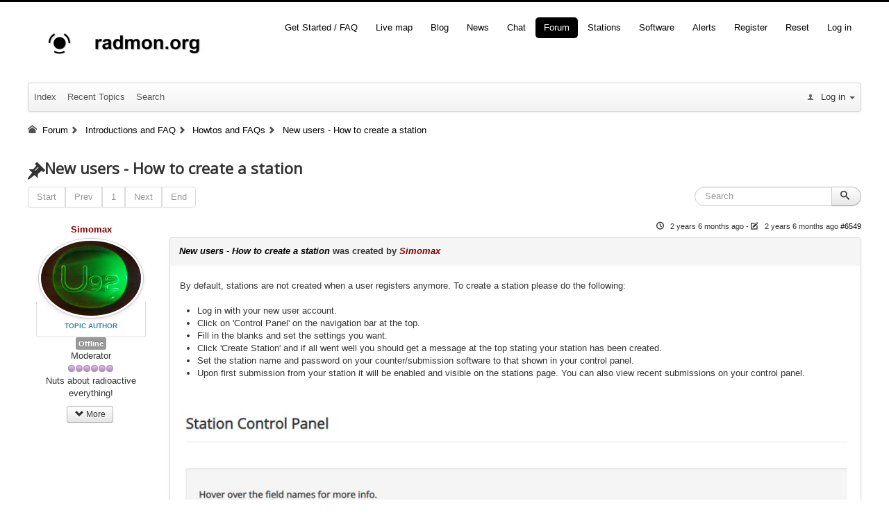

--- FILE ---
content_type: text/html; charset=utf-8
request_url: https://radmon.org/index.php/forum/howtos-and-faqs/1344-new-users-how-to-create-a-station
body_size: 8288
content:
<!DOCTYPE html>
<html lang="en-gb" dir="ltr">
<head>
	<meta name="viewport" content="width=device-width, initial-scale=1.0" />
	<meta charset="utf-8" />
	<meta name="rights" content="(C)2018 Dr Daniel White" />
	<meta name="twitter:card" content="summary" />
	<meta name="twitter:title" content="New users - How to create a station" />
	<meta name="twitter:description" content="By default, stations are not created when a user registers anymore. To create a station please do the following:   * Log in with your new user account. * Click on..." />
	<meta name="robots" content="index, follow" />
	<meta property="og:url" content="https://radmon.org/index.php/forum/howtos-and-faqs/1344-new-users-how-to-create-a-station" />
	<meta property="og:type" content="article" />
	<meta property="og:title" content="New users - How to create a station" />
	<meta property="profile:username" content="Simomax" />
	<meta property="og:description" content="By default, stations are not created when a user registers anymore. To create a station please do the following:   * Log in with your new user account. * Click on..." />
	<meta property="og:image" content="https://radmon.org/media/kunena/avatars/users/avatar344.jpg" />
	<meta property="article:published_time" content="2023-07-22T17:59:21+00:00" />
	<meta property="article:section" content="Howtos and FAQs" />
	<meta property="twitter:image" content="https://radmon.org/media/kunena/avatars/users/avatar344.jpg" />
	<meta name="description" content="By default, stations are not created when a user registers anymore. To create a station please do the following:  

* Log in with your new user account.

* Click on..." />
	<meta name="generator" content="Joomla! - Open Source Content Management" />
	<title>New users - How to create a station - radmon.org Forums</title>
	<link href="/index.php/forum/topics/mode-topics?format=feed&amp;type=rss" rel="alternate" type="application/rss+xml" />
	<link href="/templates/protostar/favicon.ico" rel="shortcut icon" type="image/vnd.microsoft.icon" />
	<link href="/media/kunena/cache/crypsis/css/kunena.css" rel="stylesheet" />
	<link href="https://radmon.org/media/kunena/core/css/jquery.atwho.css" rel="stylesheet" />
	<link href="https://radmon.org/media/kunena/core/css/fancybox.css" rel="stylesheet" />
	<link href="/templates/protostar/css/template.css?7486fb7828a5947b38d6e0ce079b7bed" rel="stylesheet" />
	<link href="https://fonts.googleapis.com/css?family=Open+Sans" rel="stylesheet" />
	<link href="/media/mod_osdonate/css/style.min.css" rel="stylesheet" />
	<style>
		/* Kunena Custom CSS */		.layout#kunena [class*="category"] i,
		.layout#kunena .glyphicon-topic,
		.layout#kunena h3 i,
		.layout#kunena #kwho i.icon-users,
		.layout#kunena#kstats i.icon-bars { color: inherit; }		.layout#kunena [class*="category"] .knewchar { color: #48a348 !important; }
		.layout#kunena sup.knewchar { color: #48a348 !important; }
		.layout#kunena .topic-item-unread { border-left-color: #48a348 !important;}
		.layout#kunena .topic-item-unread .icon { color: #48a348 !important;}
		.layout#kunena .topic-item-unread i.fa { color: #48a348 !important;}
		.layout#kunena .topic-item-unread svg { color: #48a348 !important;}		.layout#kunena + div { display: block !important;}
		#kunena + div { display: block !important;}
	h1, h2, h3, h4, h5, h6, .site-title {
		font-family: 'Open Sans', sans-serif;
	}
	body.site {
		border-top: 3px solid #000000;
		background-color: #ffff00;
	}
	a {
		color: #000000;
	}
	.nav-list > .active > a,
	.nav-list > .active > a:hover,
	.dropdown-menu li > a:hover,
	.dropdown-menu .active > a,
	.dropdown-menu .active > a:hover,
	.nav-pills > .active > a,
	.nav-pills > .active > a:hover,
	.btn-primary {
		background: #000000;
	}
	</style>
	<script type="application/json" class="joomla-script-options new">{"csrf.token":"1f7e8bc1fd110c2670c8cc0086725027","system.paths":{"root":"","base":""},"joomla.jtext":{"COM_KUNENA_RATE_LOGIN":"You need to be logged in to rate topic","COM_KUNENA_RATE_NOT_YOURSELF":"You cannot rate your own topic","COM_KUNENA_RATE_ALLREADY":"You have already rated this topic","COM_KUNENA_RATE_SUCCESSFULLY_SAVED":"Your rating has been successfully saved","COM_KUNENA_RATE_NOT_ALLOWED_WHEN_BANNED":"You cannot add rate when banned","COM_KUNENA_SOCIAL_EMAIL_LABEL":"E-mail","COM_KUNENA_SOCIAL_TWITTER_LABEL":"Tweet","COM_KUNENA_SOCIAL_FACEBOOK_LABEL":"Facebook","COM_KUNENA_SOCIAL_GOOGLEPLUS_LABEL":"COM_KUNENA_SOCIAL_GOOGLEPLUS_LABEL","COM_KUNENA_SOCIAL_LINKEDIN_LABEL":"LinkedIn","COM_KUNENA_SOCIAL_PINTEREST_LABEL":"Pinterest","COM_KUNENA_SOCIAL_WHATSAPP_LABEL":"WhatsApp"}}</script>
	<script src="/media/jui/js/jquery.min.js?7486fb7828a5947b38d6e0ce079b7bed"></script>
	<script src="/media/jui/js/jquery-noconflict.js?7486fb7828a5947b38d6e0ce079b7bed"></script>
	<script src="/media/jui/js/jquery-migrate.min.js?7486fb7828a5947b38d6e0ce079b7bed"></script>
	<script src="/media/jui/js/bootstrap.min.js?7486fb7828a5947b38d6e0ce079b7bed"></script>
	<script src="https://radmon.org/components/com_kunena/template/crypsis/assets/js/main-min.js"></script>
	<script src="https://radmon.org/components/com_kunena/template/crypsis/assets/js/topic-min.js"></script>
	<script src="/media/system/js/core.js?7486fb7828a5947b38d6e0ce079b7bed"></script>
	<script src="https://radmon.org/media/kunena/core/js/jquery.caret.js"></script>
	<script src="https://radmon.org/media/kunena/core/js/jquery.atwho.js"></script>
	<script src="https://radmon.org/media/kunena/core/js/fancybox-min.js"></script>
	<script src="/templates/protostar/js/template.js?7486fb7828a5947b38d6e0ce079b7bed"></script>
	<!--[if lt IE 9]><script src="/media/jui/js/html5.js?7486fb7828a5947b38d6e0ce079b7bed"></script><![endif]-->
	<script>
jQuery(function($){ initTooltips(); $("body").on("subform-row-add", initTooltips); function initTooltips (event, container) { container = container || document;$(container).find(".hasTooltip").tooltip({"html": true,"container": "body"});} });jQuery(function($){ $("#modal").modal({"backdrop": true,"keyboard": true,"show": false,"remote": ""}); });jQuery(document).ready(function ($) {
				$(".current").addClass("active alias-parent-active");
				$(".alias-parent-active").addClass("active alias-parent-active");
			});
			
	</script>
	<script type="application/ld+json">
{
    "@context": "https://schema.org",
    "@type": "DiscussionForumPosting",
    "id": "https://radmon.org/index.php/forum/howtos-and-faqs/1344-new-users-how-to-create-a-station",
    "discussionUrl": "/index.php/forum/howtos-and-faqs/1344-new-users-how-to-create-a-station",
    "headline": "New users - How to create a station",
    "image": "https://radmon.org/media/kunena/avatars/users/avatar344.jpg",
    "datePublished": "2023-07-22T17:59:21+00:00",
    "dateModified": "2023-07-22T18:01:42+00:00",
    "author": {
        "@type": "Person",
        "name": "Simomax"
    },
    "interactionStatistic": {
        "@type": "InteractionCounter",
        "interactionType": "InteractionCounter",
        "userInteractionCount": 0
    },
    "publisher": {
        "@type": "Organization",
        "name": "radmon.org Forums",
        "logo": {
            "@type": "ImageObject",
            "url": "https://radmon.org/media/kunena/avatars/users/avatar344.jpg"
        }
    },
    "mainEntityOfPage": {
        "@type": "WebPage",
        "name": "https://radmon.org/index.php/forum/howtos-and-faqs/1344-new-users-how-to-create-a-station"
    }
}
	</script>


<style>input[name='your_address'] {display: none !important;}</style>

<style>input[name='your_address_here'] {display: none !important;}</style>

<style>input[name='my_address'] {display: none !important;}</style>
</head>
<body class="site com_kunena view-topic layout-default no-task itemid-116 fluid">
	<!-- Body -->
	<div class="body" id="top">
		<div class="container-fluid">
			<!-- Header -->
			<header class="header" role="banner">
				<div class="header-inner clearfix">
					<a class="brand pull-left" href="/">
						<img src="https://radmon.org/images/radmonlogo_thankyouoliverb.gif" alt="radmon.org" />											</a>
					<div class="header-search pull-right">
						<ul class="nav menu nav-pills mod-list">
<li class="item-463"><a href="/index.php/get-started-faq" >Get Started / FAQ</a></li><li class="item-127 default"><a href="/index.php" >Live map</a></li><li class="item-101"><a href="/index.php/home" >Blog</a></li><li class="item-155"><a href="/index.php/nuclear-news" >News</a></li><li class="item-450"><a href="/index.php/chat" title="Opens in a new tab." target="_blank">Chat</a></li><li class="item-125 current active"><a href="/index.php/forum" >Forum</a></li><li class="item-128"><a href="/index.php/stations" >Stations</a></li><li class="item-129"><a href="/index.php/software" >Software</a></li><li class="item-130"><a href="/index.php/alerts" >Alerts</a></li><li class="item-149"><a href="/index.php/register" >Register</a></li><li class="item-151"><a href="/index.php/reset" >Reset</a></li><li class="item-131"><a href="/index.php/log-in" >Log in</a></li></ul>

					</div>
				</div>
			</header>
						
			<div class="row-fluid">
								<main id="content" role="main" class="span12">
					<!-- Begin Content -->
					
					<div id="system-message-container">
	</div>

					<div id="kunena" class="layout ">
	
<div class="navbar" itemscope itemtype="https://schema.org/SiteNavigationElement">
	<div class="navbar-inner">
		<div class="visible-desktop">
			
<ul class="nav">
	<li class="item-117" ><a href="/index.php/forum/index" >Index</a></li><li class="item-118" ><a href="/index.php/forum/recent" >Recent Topics</a></li><li class="item-124" ><a href="/index.php/forum/search" >Search</a></li></ul>
		</div>
		<div class="hidden-desktop">
			<div class="nav navbar-nav pull-left">
				<div>
					<a class="btn btn-link" data-toggle="collapse" data-target=".knav-collapse"><i class="icon-large icon-list" aria-hidden="true"></i> <b class="caret"></b></a>
				</div>
				<div class="knav-collapse">
<ul class="nav">
	<li class="item-117" ><a href="/index.php/forum/index" >Index</a></li><li class="item-118" ><a href="/index.php/forum/recent" >Recent Topics</a></li><li class="item-124" ><a href="/index.php/forum/search" >Search</a></li></ul>
</div>
			</div>
		</div>
		
<div class="visible-desktop">
			<ul class="nav pull-right">
	<li class="dropdown mobile-user">
		<a href="#" class="dropdown-toggle" data-toggle="dropdown" id="klogin-desktop">
			<span class="kwho-guest"><span class="icon icon-user" aria-hidden="true"></span></span>
			<span class="login-text">Log in</span>
			<b class="caret"></b>
		</a>

		<div class="dropdown-menu" id="userdropdown">
			<form action="/index.php/forum" method="post" class="form-inline">
				<input type="hidden" name="view" value="user"/>
				<input type="hidden" name="task" value="login"/>
				<input type="hidden" name="1f7e8bc1fd110c2670c8cc0086725027" value="1" />
				<div id="kform-login-username" class="control-group center">
					<div class="controls">
						<div class="input-prepend input-append">
							<span class="add-on">
								<span class="icon icon-user" aria-hidden="true"></span>								<label for="klogin-desktop-username" class="element-invisible">
									Username								</label>
							</span>
							<input id="klogin-desktop-username" type="text" name="username" class="input-small" tabindex="1"
							       size="18" autocomplete="username" placeholder="Username"/>
						</div>
					</div>
				</div>

				<div id="kform-login-password" class="control-group center">
					<div class="controls">
						<div class="input-prepend input-append">
							<span class="add-on">
								<span class="icon icon-lock" aria-hidden="true"></span>								<label for="klogin-desktop-passwd" class="element-invisible">
									Password								</label>
							</span>
							<input id="klogin-desktop-passwd" autocomplete="current-password" type="password" name="password" class="input-small" tabindex="2"
							       size="18" placeholder="Password"/>
						</div>
					</div>
				</div>

								
									<div id="kform-login-desktop-remember" class="control-group center">
						<div class="controls">
							<div class="input-prepend input-append">
								<div class="add-on">
									<input id="klogin-desktop-remember" type="checkbox" name="remember" class="inputbox"
									       value="yes"/>
									<label for="klogin-desktop-remember" class="control-label">
										Remember me									</label>
								</div>
							</div>
						</div>
					</div>
				
				<div id="kform-login-desktop-submit" class="control-group center">
					<p>
						<button type="submit" tabindex="3" name="submit" class="btn btn-primary">
							Log in						</button>
					</p>

					<p>
													<a href="/index.php/reset">
								Forgot your password?							</a>
							<br/>
						
													<a href="/index.php/log-in?view=remind">
								Forgot your username?							</a>
							<br/>
						
													<a href="/index.php/log-in?view=registration">
								Create an account							</a>
						
					</p>
				</div>
			<input type="text" name="your_address" value=""/><input type="hidden" name="7582de73a000e858a137adc4699e2a78" value="1769350918.4"/></form>
					</div>
	</li>
</ul>
	</div>
<div class="hidden-desktop">
			<ul class="nav pull-right">
	<li class="dropdown mobile-user">
		<a href="#" class="dropdown-toggle" data-toggle="dropdown" id="klogin-mobile">
			<span class="icon icon-user" aria-hidden="true"></span>			<span class="login-text">Log in</span>
			<b class="caret"></b>
		</a>

		<div class="dropdown-menu" id="userdropdown">
			<form action="/index.php/forum" method="post" class="form-inline">
				<input type="hidden" name="view" value="user"/>
				<input type="hidden" name="task" value="login"/>
				<input type="hidden" name="1f7e8bc1fd110c2670c8cc0086725027" value="1" />
				<div id="kmobile-form-login-username" class="control-group center">
					<div class="controls">
						<div class="input-prepend input-append">
							<span class="add-on">
								<span class="icon icon-user" aria-hidden="true"></span>								<label for="kmobile-username" class="element-invisible">
									Username								</label>
							</span>
							<input id="kmobile-username" type="text" name="username" class="input-small" tabindex="1"
							       size="18" autocomplete="username" placeholder="Username"/>
						</div>
					</div>
				</div>

				<div id="kmobile-form-login-password" class="control-group center">
					<div class="controls">
						<div class="input-prepend input-append">
							<span class="add-on">
								<span class="icon icon-lock" aria-hidden="true"></span>								<label for="kmobile-passwd" class="element-invisible">
									Password								</label>
							</span>
							<input id="kmobile-passwd" type="password" name="password" class="input-small" tabindex="2"
							       size="18" autocomplete="current-password" placeholder="Password"/>
						</div>
					</div>
				</div>

								
									<div id="kmobile-form-login-remember" class="control-group center">
						<div class="controls">
							<div class="input-prepend input-append">
								<div class="add-on">
									<input id="kmobile-remember" type="checkbox" name="remember" class="inputbox"
									       value="yes"/>
									<label for="kmobile-remember" class="control-label">
										Remember me									</label>
								</div>
							</div>
						</div>
					</div>
				
				<div id="kmobile-form-login-submit" class="control-group center">
					<p>
						<button type="submit" tabindex="3" name="submit" class="btn btn-primary">
							Log in						</button>
					</p>

					<p>
													<a href="/index.php/reset">
								Forgot your password?							</a>
							<br/>
						
													<a href="/index.php/log-in?view=remind">
								Forgot your username?							</a>
							<br/>
						
													<a href="/index.php/log-in?view=registration">
								Create an account							</a>
						
					</p>
				</div>
			<input type="text" name="your_address_here" value=""/><input type="hidden" name="7582de73a000e858a137adc4699e2a78" value="1769350918.5"/></form>
					</div>
	</li>
</ul>
	</div>
	</div>
</div>
	<ol class="breadcrumb" itemscope itemtype="https://schema.org/BreadcrumbList">
		<li class="active" itemprop="itemListElement" itemscope itemtype="https://schema.org/ListItem">
			<span class="icon icon-home hasTooltip" aria-hidden="true"></span>			<a itemprop="item" href="/index.php/forum"><span itemprop="name">Forum</span></a>
			<meta itemprop="position" content="1"/>
		</li>

					<li class="divider"><span class="icon icon-chevron-right" aria-hidden="true"></span></li>
			<li itemprop="itemListElement" itemscope itemtype="https://schema.org/ListItem">
				<a itemprop="item" href="/index.php/forum/introductions-and-faq"><span itemprop="name">Introductions and FAQ</span></a>
				<meta itemprop="position" content="2"/>
			</li>
					<li class="divider"><span class="icon icon-chevron-right" aria-hidden="true"></span></li>
			<li itemprop="itemListElement" itemscope itemtype="https://schema.org/ListItem">
				<a itemprop="item" href="/index.php/forum/howtos-and-faqs"><span itemprop="name">Howtos and FAQs</span></a>
				<meta itemprop="position" content="3"/>
			</li>
					<li class="divider"><span class="icon icon-chevron-right" aria-hidden="true"></span></li>
			<li itemprop="itemListElement" itemscope itemtype="https://schema.org/ListItem">
				<a itemprop="item" href="/index.php/forum/howtos-and-faqs/1344-new-users-how-to-create-a-station"><span itemprop="name">New users - How to create a station</span></a>
				<meta itemprop="position" content="4"/>
			</li>
		
	</ol>

<div class="kunena-topic-item  topic-sticky">
	
	<h1>
		<span class="icon-topic icon icon-pin"></span>				New users - How to create a station		
	</h1>

	<div>

	<div class="clearfix"></div>
	<div class="btn-toolbar" id="topic-actions-toolbar">
		<div>
			
					</div>
	</div>
</div>

	<div class="pull-left">
		
<div class="pagination hidden-phone">
	<ul>
		<li><a class="disabled">Start</a></li><li><a class="disabled">Prev</a></li><li class="active"><a>1</a></li><li><a class="disabled">Next</a></li><li><a class="disabled">End</a></li>	</ul>
</div>

<div class="pagination test visible-phone">
	<ul>
		<li class="active"><a>1</a></li>	</ul>
</div>
	</div>

	<div class="pull-right">
		
<form action="/index.php/forum/howtos-and-faqs/1344-new-users-how-to-create-a-station" method="post" class="form-search pull-right">
	<input type="hidden" name="view" value="search"/>
	<input type="hidden" name="task" value="results"/>

	
			<input type="hidden" name="ids[]" value="1344"/>
	
	<input type="hidden" name="childforums" value="1"/>
	<input type="hidden" name="1f7e8bc1fd110c2670c8cc0086725027" value="1" />
	<div class="input-append">
		<input class="input-medium search-query hasTooltip" maxlength="64" type="text" name="query" value=""
		       placeholder="Search" data-original-title="Enter here your item to search" />
		<button class="btn btn-default" type="submit"><span class="icon icon-search" aria-hidden="true"></span></button>
	</div>
<input type="text" name="your_address" value=""/><input type="hidden" name="7582de73a000e858a137adc4699e2a78" value="1769350918.4"/></form>
	</div>

	<div class="clearfix"></div>

	
	
	<div class="topic-item-messages">	<div class="row-fluid message">
		<div class="span2 hidden-phone">
				<ul class="unstyled center profilebox">
		<li>
			<strong><a class="kwho-globalmoderator hasTooltip" href="/index.php/forum/user/344-simomax" title="View Simomax's Profile" >Simomax</a></strong>
		</li>
							<li>
				<a class="kwho-globalmoderator hasTooltip" href="/index.php/forum/user/344-simomax" title="View Simomax's Profile" ><img class="img-circle" src="https://radmon.org/media/kunena/avatars/resized/size144/users/avatar344.jpg?1638615440" width="144" height="144"  alt="Simomax's Avatar" /></a>									<span class="hidden-phone topic-starter topic-starter-circle">Topic Author</span>
								<!--
			<span class=" topic-moderator"></span>
		-->			</li>
		
					<li>
				<a  href="/index.php/forum/user/344-simomax" title="" class="label label-default hasTooltip">
	Offline</a>
			</li>
		
					<li>
				Moderator			</li>
		
					<li>
				<img src="/media/kunena/ranks/rankmod.gif" height="16" width="70" alt="Moderator" />			</li>
		
					<li>
				Nuts about radioactive everything! 			</li>
			</ul>
	<div class="profile-expand center">
		<span class="heading btn btn-small heading-less hasTooltip"
		      style="display:none;" data-original-title="Click to hide items"><span class="icon icon-arrow-up hasTooltip" aria-hidden="true"></span>Less</span>
		<span class="heading btn btn-small hasTooltip" data-original-title="Click to see more profile items of this user"><span class="icon icon-arrow-down hasTooltip" aria-hidden="true"></span>More</span>
		<div class="content" style="display:none;">
			<ul>
									<li>
						Posts: 1210					</li>
				
				
									<li>
						Thank you received: 313					</li>
				
				
				
									<li>
						<span class="kicon-profile kicon-profile-gender-male" data-toggle="tooltip" data-placement="right" title="Gender: Male"></span>					</li>
				
									<li>
											</li>
				
									<li>
						<span data-toggle="tooltip" data-placement="right" title="Blackpool, UK"><i class="icon icon-location" aria-hidden="true"></i></span>					</li>
				
									<li>
						<a href="https://www.blinkyslab.co.uk/" target="_blank" rel="noopener noreferrer"><span data-toggle="tooltip" data-placement="right" title="Blinky's Lab"><i class="icon icon-link" aria-hidden="true"></i></span></a>					</li>
				
									<li>
						<span data-toggle="tooltip" data-placement="right" title="Click here to send a private message to this user." ></span>					</li>
				
				
							</ul>
		</div>
	</div>
		</div>
		<div class="span10 message-published">
			
	<small class="text-muted pull-right">
				<i class="icon icon-clock" aria-hidden="true"></i>		<span class="kdate " title="22 Jul 2023 17:59">2 years 6 months ago</span>		 - <i class="icon icon-edit" aria-hidden="true"></i> <span class="kdate " title="22 Jul 2023 18:01">2 years 6 months ago</span>		<a href="#6549" id="6549"
		   rel="canonical">#6549</a>
		<span class="visible-phone">by <a class="kwho-globalmoderator hasTooltip" href="/index.php/forum/user/344-simomax" title="View Simomax's Profile" rel="nofollow">Simomax</a></span>
	</small>

	<div class="badger-left badger-info  badger-moderator  message-published">
		<div class="kmessage">
			<div class="mykmsg-header">
				<em><a href="/index.php/forum/howtos-and-faqs/1344-new-users-how-to-create-a-station#6549" title="By default, stations are not created when a user registers anymore. To create a station please do the following:
 

* Log in with your new user account.

* Click on 'Control Panel' on the navigation bar..." class="hasTooltip">New users - How to create a station</a></em> was created by <em><a class="kwho-globalmoderator hasTooltip" href="/index.php/forum/user/344-simomax" title="View Simomax's Profile" rel="nofollow">Simomax</a></em>			</div>

			<div class="kmsg">
				By default, stations are not created when a user registers anymore. To create a station please do the following:<br>
 
<ul class="bbcode_list">
<li>Log in with your new user account.</li>
<li>Click on 'Control Panel' on the navigation bar at the top.</li>
<li>Fill in the blanks and set the settings you want.</li>
<li>Click 'Create Station' and if all went well you should get a message at the top stating your station has been created.</li>
<li>Set the station name and password on your counter/submission software to that shown in your control panel.</li>
<li>Upon first submission from your station it will be enabled and visible on the stations page. You can also view recent submissions on your control panel.</li>
</ul>
<br>
 <div id="results1" class="kmsgimage">
		<a href="https://radmon.org/media/kunena/attachments/344/controlpanel.jpg"
	   title="controlpanel.jpg" data-fancybox="gallery">
		<img src="https://radmon.org/media/kunena/attachments/344/controlpanel.jpg" style="max-height:1600px;" width="1012"
		     height="792"
		     alt="controlpanel.jpg"/>
	</a>
	</div>
			</div>

							<div class="ksig">
					<hr>
					<span class="ksignature">Personal Use License:<br>
You may download and save my content from this website for your personal use and enjoyment only. You may not share, redistribute, or transmit it to others, or use it commercially. All rights remain my own.<br>
https://www.blinkyslab.co.uk/content-usage-notice</span>
				</div>
					</div>
	</div>


	<div class="alert alert-info hidden-phone" title="22 Jul 2023 18:01">
		Last edit: 2 years 6 months ago  by <a class="kwho-globalmoderator hasTooltip" href="/index.php/forum/user/344-simomax" title="View Simomax's Profile" >Simomax</a>.			</div>

			<p>Please <a class="btn-link" href="/index.php/log-in?return=aHR0cHM6Ly9yYWRtb24ub3JnL2luZGV4LnBocC9mb3J1bS9ob3d0b3MtYW5kLWZhcXMvMTM0NC1uZXctdXNlcnMtaG93LXRvLWNyZWF0ZS1hLXN0YXRpb24=" rel="nofollow">Log in</a>  or <a class="btn-link" href="/index.php/log-in?view=registration">Create an account</a> to join the conversation.</p>


	
		<div class="kreplymessage">
			 		</div>
													</div>
	</div>

</div>
	<div class="pull-left">
		
<div class="pagination hidden-phone">
	<ul>
		<li><a class="disabled">Start</a></li><li><a class="disabled">Prev</a></li><li class="active"><a>1</a></li><li><a class="disabled">Next</a></li><li><a class="disabled">End</a></li>	</ul>
</div>

<div class="pagination test visible-phone">
	<ul>
		<li class="active"><a>1</a></li>	</ul>
</div>
	</div>

	<div class="pull-right">
		
<form action="/index.php/forum/howtos-and-faqs/1344-new-users-how-to-create-a-station" method="post" class="form-search pull-right">
	<input type="hidden" name="view" value="search"/>
	<input type="hidden" name="task" value="results"/>

	
			<input type="hidden" name="ids[]" value="1344"/>
	
	<input type="hidden" name="childforums" value="1"/>
	<input type="hidden" name="1f7e8bc1fd110c2670c8cc0086725027" value="1" />
	<div class="input-append">
		<input class="input-medium search-query hasTooltip" maxlength="64" type="text" name="query" value=""
		       placeholder="Search" data-original-title="Enter here your item to search" />
		<button class="btn btn-default" type="submit"><span class="icon icon-search" aria-hidden="true"></span></button>
	</div>
<input type="text" name="your_address" value=""/><input type="hidden" name="7582de73a000e858a137adc4699e2a78" value="1769350918.4"/></form>
	</div>

	<div>

	<div class="clearfix"></div>
	<div class="btn-toolbar" id="topic-actions-toolbar">
		<div>
			
					</div>
	</div>
</div>

	<script>
	jQuery(function ($) {
		$("#jumpto option[value=14]").prop("selected", "selected");
	})
</script>
<form action="/index.php/forum" id="jumpto" name="jumpto" method="post"
      target="_self">
	<input type="hidden" name="view" value="category"/>
	<input type="hidden" name="task" value="jump"/>
	<span><select name="catid" id="catid" class="inputbox fbs" size="1" onchange = "this.form.submit()"><option value="0">Board Categories</option>
<option value="4" selected="selected"> News and Announcements</option>
<option value="32">-  radmon.org News</option>
<option value="5"> Introductions and FAQ</option>
<option value="13">-  Introduce yourself</option>
<option value="14">-  Howtos and FAQs</option>
<option value="6"> Alerts, Detections and Station Updates</option>
<option value="40">-  Station Updates</option>
<option value="15">-  Alerts</option>
<option value="16">-  Station detections</option>
<option value="7"> Geiger counter discussions</option>
<option value="17">-  Kit geiger counters</option>
<option value="18">-  Commericial geiger counters</option>
<option value="42">-  Vintage Geiger Counters</option>
<option value="19">-  Geiger-Muller tubes</option>
<option value="20">-  Homebrew counters, electronic design and building</option>
<option value="43">-  Gamma Spectroscopy</option>
<option value="36">-  Radioactive sources and samples</option>
<option value="8"> Software discussions</option>
<option value="21">-  RadLog</option>
<option value="22">-  radmon.org</option>
<option value="41">-  Arduino Code</option>
<option value="23">-  pyradmon</option>
<option value="24">-  Other software</option>
<option value="9"> Experiments and Projects</option>
<option value="25">-  Experiments</option>
<option value="26">-  Projects</option>
<option value="10"> General chat</option>
<option value="27">-  General discussion</option>
<option value="34">-  World news and events</option>
<option value="28">-  Nuclear accidents and disasters</option>
<option value="35">-  Preparation</option>
<option value="29">-  Off topic forum</option>
<option value="12"> Testing</option>
<option value="31">-  Test forum</option>
</select></span>
</form>

	<div class="pull-right">	<div>
		Moderators: <a class="kwho-moderator hasTooltip" href="/index.php/forum/user/270-gamma-man" title="View Gamma-Man's Profile" >Gamma-Man</a>	</div>
</div>

	<div class="clearfix"></div>
</div>
	<ol class="breadcrumb" itemscope itemtype="https://schema.org/BreadcrumbList">
		<li class="active" itemprop="itemListElement" itemscope itemtype="https://schema.org/ListItem">
			<span class="icon icon-home hasTooltip" aria-hidden="true"></span>			<a itemprop="item" href="/index.php/forum"><span itemprop="name">Forum</span></a>
			<meta itemprop="position" content="1"/>
		</li>

					<li class="divider"><span class="icon icon-chevron-right" aria-hidden="true"></span></li>
			<li itemprop="itemListElement" itemscope itemtype="https://schema.org/ListItem">
				<a itemprop="item" href="/index.php/forum/introductions-and-faq"><span itemprop="name">Introductions and FAQ</span></a>
				<meta itemprop="position" content="2"/>
			</li>
					<li class="divider"><span class="icon icon-chevron-right" aria-hidden="true"></span></li>
			<li itemprop="itemListElement" itemscope itemtype="https://schema.org/ListItem">
				<a itemprop="item" href="/index.php/forum/howtos-and-faqs"><span itemprop="name">Howtos and FAQs</span></a>
				<meta itemprop="position" content="3"/>
			</li>
					<li class="divider"><span class="icon icon-chevron-right" aria-hidden="true"></span></li>
			<li itemprop="itemListElement" itemscope itemtype="https://schema.org/ListItem">
				<a itemprop="item" href="/index.php/forum/howtos-and-faqs/1344-new-users-how-to-create-a-station"><span itemprop="name">New users - How to create a station</span></a>
				<meta itemprop="position" content="4"/>
			</li>
		
	</ol>

	<div class="pull-right large-kicon"><a rel="alternate" type="application/rss+xml" href="/index.php/forum/topics/mode-topics?format=feed&amp;type=rss"><i class="icon icon-feed  hasTooltip" title="Get the latest posts directly to your desktop" aria-hidden="true"></i></a></div>
	<div class="clearfix"></div>

	<div class="center">
		Time to create page: 0.120 seconds	</div>
</div>
<div style="text-align:center;"><a href="/index.php/forum/credits" style="display: inline !important; visibility: visible !important; text-decoration: none !important;">Powered by</a> <a href="https://www.kunena.org"
			target="_blank" rel="noopener noreferrer" style="display: inline !important; visibility: visible !important; text-decoration: none !important;">Kunena Forum</a></div>
					<div class="clearfix"></div>
					<div  id="osdonate_92" class="osdonate-container osdonate-default" data-joomla="3" data-module="div" data-header="h3"><form id="osdonate-form-92"
      class="osdonate-form"
      action="https://www.paypal.com/cgi-bin/webscr"
      method="post" target="paypal">
    <input type="hidden" name="cmd" value="_donations"/>
    <input type="hidden" name="business" value="mw0uzo@gmail.com"/>
    <input type="hidden" name="return" value="https://radmon.org/index.php/donatethankyou"/>
    <input type="hidden" name="undefined_quantity" value="0"/>
    <input type="hidden" name="item_name" value="Donate to radmon.org"/>
    Everything's free. Please support us by considering a donation. Log in first!<br><input type="text" name="amount" value="10" size="4" maxlength="10" class="osdonate-amount"/>    <select id="currency_code_92" name="currency_code">
	<option value="USD">USD</option>
	<option value="EUR">EUR</option>
	<option value="GBP">GBP</option>
	<option value="CHF">CHF</option>
	<option value="AUD">AUD</option>
	<option value="HKD">HKD</option>
	<option value="CAD">CAD</option>
	<option value="JPY">JPY</option>
	<option value="NZD">NZD</option>
	<option value="SGD">SGD</option>
	<option value="SEK">SEK</option>
	<option value="DKK">DKK</option>
	<option value="PLN">PLN</option>
	<option value="HUF">HUF</option>
	<option value="CZK">CZK</option>
	<option value="ILS">ILS</option>
	<option value="MXN">MXN</option>
</select>
    <input type="hidden" name="rm" value="2"/>
    <input type="hidden" name="charset" value="utf-8"/>
    <input type="hidden" name="no_shipping" value="1"/>
    <input type="hidden" name="image_url" value="https://radmon.org/images/logo1.png"/>
    <input type="hidden" name="cancel_return" value="https://radmon.org/index.php"/>
    <input type="hidden" name="no_note" value="0"/>
    <input type="image" src="https://www.paypal.com/en_US/i/btn/btn_donateCC_LG.gif" name="submit" alt="PayPal secure payments."/>
    <input type="hidden" name="lc" value="US">
</form>
</div>

<div class="custom"  >
	<center> <b>Solar powered Raspberry Pi 4 server stats: </b>CPU 45%  Memory 13%  Swap 14%  CPU temp=53.0'C Uptime 5 Days 
 </center></div>


<div class="custom"  >
	<script async src="//pagead2.googlesyndication.com/pagead/js/adsbygoogle.js"></script>
<script> 
  	function httpGet(theUrl)
	{
    	var xmlHttp = new XMLHttpRequest();
    	xmlHttp.open( "GET", theUrl, false ); // false for synchronous request
    	xmlHttp.send( null );
    	return xmlHttp.responseText;
	}	

    var user = "No user ";
  
    result = httpGet("//radmon.org/radmon.php?function=getdonated&user="+user);
    if (result==0)
    {
     	(adsbygoogle = window.adsbygoogle || []).push({
          	google_ad_client: "ca-pub-4759576149311374",
          	enable_page_level_ads: true
     	});
    }
</script></div>

					<!-- End Content -->
				</main>
							</div>
		</div>
	</div>
	<!-- Footer -->
	<footer class="footer" role="contentinfo">
		<div class="container-fluid">
			<hr />
			
			<p class="pull-right">
				<a href="#top" id="back-top">
					Back to Top				</a>
			</p>
			<p>
				&copy; 2026 radmon.org			</p>
		</div>
	</footer>
	
<noscript><strong>JavaScript is currently disabled.</strong>Please enable it for a better experience of <a href="http://2glux.com/projects/jumi">Jumi</a>.</noscript></body>
</html>


--- FILE ---
content_type: text/html; charset=utf-8
request_url: https://www.google.com/recaptcha/api2/aframe
body_size: 269
content:
<!DOCTYPE HTML><html><head><meta http-equiv="content-type" content="text/html; charset=UTF-8"></head><body><script nonce="0LAKL3_b_flZHDXmrkwWdQ">/** Anti-fraud and anti-abuse applications only. See google.com/recaptcha */ try{var clients={'sodar':'https://pagead2.googlesyndication.com/pagead/sodar?'};window.addEventListener("message",function(a){try{if(a.source===window.parent){var b=JSON.parse(a.data);var c=clients[b['id']];if(c){var d=document.createElement('img');d.src=c+b['params']+'&rc='+(localStorage.getItem("rc::a")?sessionStorage.getItem("rc::b"):"");window.document.body.appendChild(d);sessionStorage.setItem("rc::e",parseInt(sessionStorage.getItem("rc::e")||0)+1);localStorage.setItem("rc::h",'1769350921865');}}}catch(b){}});window.parent.postMessage("_grecaptcha_ready", "*");}catch(b){}</script></body></html>